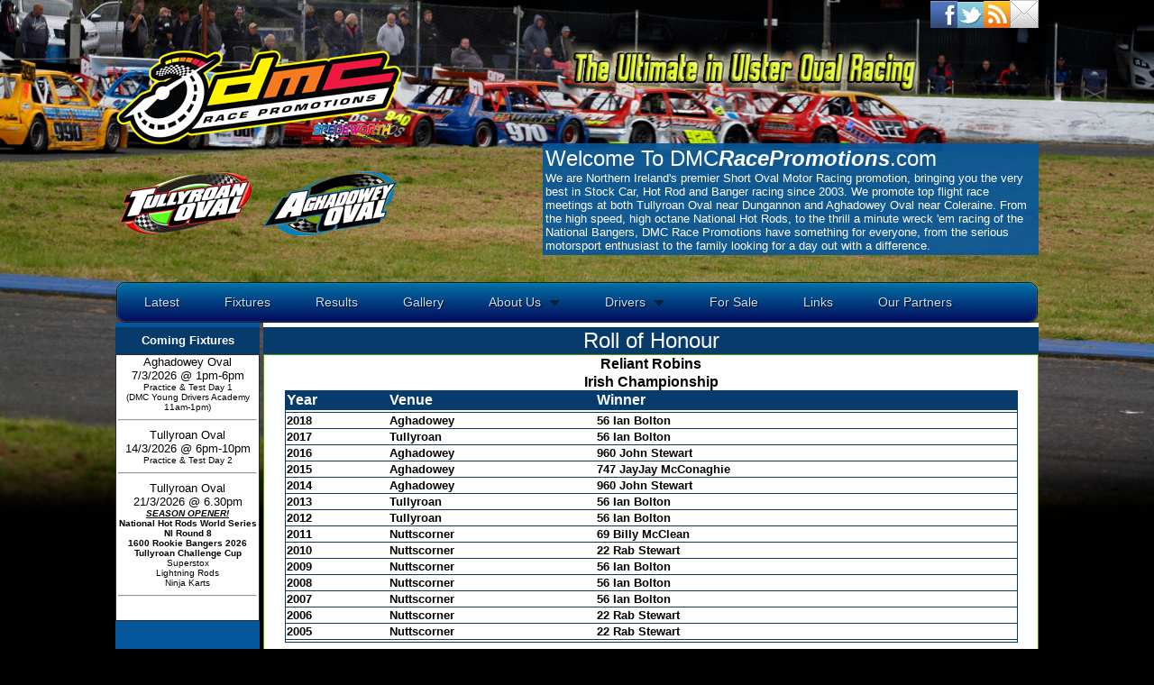

--- FILE ---
content_type: text/html; charset=UTF-8
request_url: http://www.dmcracepromotions.com/champ.php?name=rr
body_size: 6368
content:
<!DOCTYPE HTML PUBLIC "-//W3C//DTD HTML 4.01 Transitional//EN" "http://www.w3.org/TR/html4/loose.dtd">
<html>
<head>
<META NAME="description" CONTENT="">
<META NAME="keywords" CONTENT="Tullyroan Oval, Tullyronan Oval, Aghadowey Oval, Aghadowey Stadium, Nuttscorner Oval, Nuttscorner Raceway, Nutts Corner, Stockcar Racing, Northern Ireland, Ireland, Co. Antrim, Stock Car Racing, Motorsport, car racing, hot rods, hotrod, banger, national banger, national hot rod, national hotrods, Wayne Woolsey, Stephen Emerson, John Murray, Shane Murray, David Hearst, Davy McCall, William Buller,  Short Oval Racing, Oval Racing, destruction derby, demolition derby, junior stox, stox, junior productions, 2litre hot rods, 2 litre, 2ltr, 2.0 litre, Lightning Rods, Lightening Rods, Prostocks, Pro Stocks, stockcar track, track, circuit, short circuit ">
<META NAME="robots" CONTENT="index, follow">
<META NAME="GOOGLEBOT" CONTENT="INDEX, FOLLOW">
<META NAME="ROBOTS" content="ALL">
<title>DMCRacePromotions.com - </title>
<meta http-equiv="Content-Type" content="text/html; charset=iso-8859-1">
<style type="text/css">
<!--
body {
	background-color: #000;
}
-->
</style>
<!-- Menu attempt script goes here //-->

<!DOCTYPE html PUBLIC "-//W3C//DTD XHTML 1.0 Transitional//EN"
"http://www.w3.org/TR/xhtml1/DTD/xhtml1-transitional.dtd">
<html xmlns="http://www.w3.org/1999/xhtml" lang="en" xml:lang="en">

<link rel="stylesheet" type="text/css" href="ddsmoothmenu.css" />

<!--[if lte IE 7]>
<style type="text/css">
html .ddsmoothmenu{height: 1%;} /*Holly Hack for IE7 and below*/
</style>
<![endif]-->

<script type="text/javascript" src="http://ajax.googleapis.com/ajax/libs/jquery/1.2.6/jquery.min.js"></script>
<script type="text/javascript" src="ddsmoothmenu.js">

/***********************************************
* Smooth Navigational Menu- (c) Dynamic Drive DHTML code library (www.dynamicdrive.com)
* This notice MUST stay intact for legal use
* Visit Dynamic Drive at http://www.dynamicdrive.com/ for full source code
***********************************************/

</script>
<script language="JAVASCRIPT" type="TEXT/JAVASCRIPT">

<!--

/****************************************************

     AUTHOR: www.alouwebdesign.ca

     URL: http://www.alouwebdesign.ca

     Use the script, just leave this message intact.

****************************************************/



var url = "http://www.dmcracepromotions.com";

var title = "DMC Race Promotions";



function makeLink(){

if(document.all)

window.external.AddFavorite(url,title)

}



// -->

</script><link href="trostyle.css" rel="stylesheet" type="text/css" />
<link href="menu.css" rel="stylesheet" type="text/css" />
<style type="text/css">
a:link {
	color: #000;
}
a:visited {
	color: #000;
}
a:hover {
	color: #333;
}
a:active {
	color: #000;
}

html, body {
  height: 100%;
  margin: 0;
  padding: 0;
  text-align: center;
  }
  img#bg {
  position:fixed;
  top:0;
  left:0;
  width:100%;
} 
#content {
  position: relative;
  z-index:1;
  width: 1024px;
  margin:0 auto;
}  
</style>
</head>
<body>
<img src="images/bg-01.jpg" alt="background image" id="bg" />
<div align="center" id="content"><div id="fb-root"></div>
<script>(function(d, s, id) {
  var js, fjs = d.getElementsByTagName(s)[0];
  if (d.getElementById(id)) return;
  js = d.createElement(s); js.id = id;
  js.src = "//connect.facebook.net/en_GB/all.js#xfbml=1";
  fjs.parentNode.insertBefore(js, fjs);
}(document, 'script', 'facebook-jssdk'));</script>
<td align="center"><div align="center">
  <table width="1023" border="0" cellspacing="0" cellpadding="0">
    <tr>
      <td align="right"><a href="http://www.facebook.com/dmcracepromotions" target="_blank"><img src="site_images/fb13.jpg" alt="Like Us On Facebook" width="30" height="30" border="0" /></a><a href="https://twitter.com/DMCRacePromo" target="_blank"><img src="site_images/twitter13.jpg" alt="Follow Us On Twitter" width="29" height="29" border="0" /></a><a href="http://www.dmcracepromotions.com/feed/" target="_blank"><img src="site_images/rss13.jpg" alt="Subscribe to Our Feed" width="29" height="30" border="0" /></a><a href="http://tullyroanoval.us4.list-manage.com/subscribe?u=df47e2ff0314ef01965a2b8b6&amp;id=61467f3644" target="_blank"><img src="site_images/email13.jpg" alt="Subscribe to Our Mailing List" width="32" height="31" border="0" /></a></td>
    </tr>
  </table>
      <table width="102" border="0" align="center" cellpadding="0" cellspacing="0">
        <tr>
          <td> <table  width="1024" border="0" align="center" cellpadding="0" cellspacing="0">
        <tr>
          <td width="325" rowspan="2"><table width="90%" border="0" cellspacing="0" cellpadding="0">
            <tr>
                <td><img src="site_images/dmcLogo.png" width="320" height="138" alt="DMCRacePromotions" /></td>
            </tr>
              <tr>
                <td><table width="98%" border="0">
                                   <tr>
                    <td><img src="site_images/TROLogo.png" width="150" height="69" alt="TullyroanOval" /></td>
                    <td><img src="site_images/aghadowey-logo.png" width="150" height="82" alt="AghadoweyOval" /></td>
                  </tr>
                </table></td>
              </tr>
          </table></td>
          <td width="575" align="center" valign="middle"><p><img src="site_images/ultimateinulsterovalracing.png" width="390" height="62" /></p>
            <p>&nbsp;</p></td>
        </tr>
        <tr>
          <td align="right" valign="middle"><table width="550" border="0" cellspacing="0" cellpadding="3" class="semigreenbg">
            <tr>
              <td width="550" colspan="3"><span class="blstyle2">Welcome To DMC</span><span class="headerwhite blstyle10">RacePromotions</span><span class="blstyle2">.com<br />
                </span><span class="blstyle3">
                  We are Northern Ireland's premier Short Oval Motor Racing promotion, bringing you the very best in Stock Car, Hot Rod and Banger racing since 2003. We promote top flight race meetings at both Tullyroan Oval near Dungannon and Aghadowey Oval near Coleraine. From the high speed, high octane National Hot Rods, to the thrill a minute wreck 'em racing of the National Bangers, DMC Race Promotions have something for everyone, from the serious motorsport enthusiast to the family looking for a day out with a difference.
</span></td>
            </tr>
            </table></td>
        </tr>
        <tr>
          <td colspan="2"><div align="left"><ul id="menu">
    
    <li><a href="index.php">Latest</a></li><!-- Begin Home Item -->
            <!-- End Home Item -->
<li><a href="fixtures.php">Fixtures</a></li><!-- Begin Home Item -->
            <!-- End Home Item -->
<li><a href="results.php">Results</a></li><!-- Begin Home Item -->
            <!-- End Home Item -->
            <li><a href="\gallery\index.php">Gallery</a></li><!-- Begin Home Item -->
            <!-- End Home Item -->

<li><a href="#" class="drop">About Us</a>
    
		<div class="dropdown_1column">
        
                <div class="col_1">
                
                    <ul class="simple">
                        <li><a href="dbcontent.php?P=findus">How To Find Us</a></li>
                        <li><a href="dbcontent.php?P=placestostay">Places To Stay</a></li>
                        <li><a href="dbcontent.php?P=contactus">Contact Us</a></li>
                                            </ul>   
                     
                </div>
                
		</div>
        
	</li>

        <li><a href="#" class="drop">Drivers</a><!-- Begin 4 columns Item -->
    
        <div class="dropdown_3columns"><!-- Begin 4 columns container -->
        
            <div class="col_3">
                <h2>Drivers Menu</h2>
            </div>
            
            <div class="col_1">
            
                <h3>Formula & Rules</h3>
                <ul>
                    <li><a href="formula.php?name=1300SC">1300 Stock Cars</a></li>
                    <li><a href="formula.php?name=2LHR">2.0 Hot Rods</a></li>
                    <li><a href="formula.php?name=b2b">Back2Basics Bangers</a></li>
                    <li><a href="formula.php?name=CHR">Classic Hot Rods</a></li>
                    <li><a href="formula.php?name=JP">Junior Productions</a></li>
                    <li><a href="formula.php?name=LR">Lightning Rods</a></li>
                    <li><a href="formula.php?name=NB">National Bangers</a></li>
                    <li><a href="formula.php?name=NHR">National Hot Rods</a></li>
                    <li><a href="formula.php?name=NK">Ninja Karts</a></li>
                    <li><a href="formula.php?name=RB">Rookie Bangers</a></li>
                    <li><a href="formula.php?name=SR">Stock Rods</a></li>
                    <li><a href="formula.php?name=SSX">Superstox</a></li>
                    <li><a href="formula.php?name=TR">Thunder Rods</a></li>
                    <li><a href="dbcontent.php?P=drivers_general">Lap Records</a></li>
                    <li><a href="dbcontent.php?P=flags">Flags & Signals</a></li>
                </ul>   
                 
            </div>
    
            <div class="col_1">
            
                <h3>Points & Grades</h3>
                <ul>
                    <li><a href="points.php?name=1300sc">1300 Stock Cars</a></li>
                    <li><a href="points.php?name=2lhr">2.0 Hot Rods</a></li>
                    <li><a href="points.php?name=jp">Junior Productions</a></li>
                    <li><a href="points.php?name=lr">Lightning Rods</a></li>
                    <li><a href="points.php?name=natban">National Bangers</a></li>
                    <li><a href="points.php?name=nhr">National Hot Rods</a></li>
                    <li><a href="points.php?name=nk">Ninja Karts</a></li>
                    <li><a href="points.php?name=rb">Rookie Bangers</a></li>
                    <li><a href="points.php?name=sr">Stock Rods</a></li>
                    <li><a href="points.php?name=ssx">Superstox</a></li>
                    <li><a href="points.php?name=tr">Thunder Rods</a></li>
                   
                </ul>   
                 
            </div>
    
            <div class="col_1">
            
                <h3>Roll of Honour</h3>
                <ul>
                    <li><a href="champ.php?name=1300SC">1300 Stock Cars</a></li>
                    <li><a href="champ.php?name=2LHR">2.0 Hot Rods</a></li>
                    <li><a href="champ.php?name=CHR">Classic Hot Rods</a></li>
                    <li><a href="champ.php?name=JP">Junior Productions</a></li>
                    <li><a href="champ.php?name=LR">Lightning Rods</a></li>
                    <li><a href="champ.php?name=natban">National Bangers</a></li>
                    <li><a href="champ.php?name=nhr">National Hot Rods</a></li>
                    <li><a href="champ.php?name=nk">Ninja Karts</a></li>
                    <li><a href="champ.php?name=ps">ProStocks</a></li>
                    <li><a href="champ.php?name=rr">Reliant Robins</a></li>
                    <li><a href="champ.php?name=rb">Rookie Bangers</a></li>
                    <li><a href="champ.php?name=sr">Stock Rods</a></li>
                    <li><a href="champ.php?name=ssx">Superstox</a></li>
                    <li><a href="champ.php?name=tr">Thunder Rods</a></li>
                    </ul>   
                 
            </div>
    
                      
        </div><!-- End 4 columns container -->
    
    </li><!-- End 4 columns Item -->

	<li><a href="forsale2.php">For Sale</a></li>
    <li><a href="links.php">Links</a></li>
    <li><a href="partners.php">Our Partners</a></li></td>
        </tr>
  </table></td>
        </tr>
</table><table width="100%"  border="0" cellspacing="0" cellpadding="0">
  <tr>
    <td><div align="center">
      <table width="1024" border="0" cellspacing="0" cellpadding="0">
        <tr>
           <td width="197" valign="top" bgcolor="#06569b"><div align="center"><img src="site_images/spacerb.jpg" width="5" height="5"><br>
              <table width="160" border="0" cellspacing="0" cellpadding="0">
                <tr>
                  <td height="30" background="site_images/bar_headerbkgrd.jpg"><div align="center" class="blstyle3"><strong>Coming Fixtures</strong></div></td>
                </tr>
                <tr>
                  <td bgcolor="#FFFFFF" style="border: 1px solid #2B2B2B"><div align="center">
                    <table width="98%" border="0" cellspacing="0" cellpadding="0">
                      <tr>
                        <td align="center">
                            <span class="style13">Aghadowey Oval<br>7/3/2026 @ 1pm-6pm</span><span class="blstyle7"><br />
                        Practice & Test Day 1<br />
(DMC Young Drivers Academy 11am-1pm)</span>
                            </td>
                        </tr>
                      <tr>
                        <td><hr /></td>
                        </tr><tr>
                        <td align="center">
                            <span class="style13">Tullyroan Oval<br>14/3/2026 @ 6pm-10pm</span><span class="blstyle7"><br />
                        Practice & Test Day 2</span>
                            </td>
                        </tr>
                      <tr>
                        <td><hr /></td>
                        </tr><tr>
                        <td align="center">
                            <span class="style13">Tullyroan Oval<br>21/3/2026 @ 6.30pm</span><span class="blstyle7"><br />
                        <b><u><i>SEASON OPENER!</u></i><br />
National Hot Rods World Series NI Round 8<br />
1600 Rookie Bangers 2026 Tullyroan Challenge Cup</b><br />
Superstox<br />
Lightning Rods<br />
Ninja Karts </span>
                            </td>
                        </tr>
                      <tr>
                        <td><hr /></td>
                        </tr>                      </table>
                    <br />
                  </div></td>
                </tr>
              </table>
              <p>&nbsp;</p>
            <p>
    <p>                        
<p><br />
  
</p>
<p>&nbsp;</p>
<p><div class="fb-like" data-href="http://www.facebook.com/dmcracepromotions" data-send="false" data-width="155" data-show-faces="true" data-colorscheme="light"></div> </p>
          </div></td>          <td width="10">&nbsp;</td>
          <td width="100%" valign="top" bgcolor="#FFFFFF"><img src="site_images/spacer.jpg" width="5" height="5"><br>
            <table width="100%" border="0" cellspacing="0" cellpadding="0">
              <tr>
                <td height="30" background="site_images/bar_headerbkgrd.jpg"><div align="center" class="blstyle2">Roll of Honour</div></td>
              </tr>
              <tr>
                <td height="30" style="border: 1px solid #589B00"><table width="100%"  border="0" cellspacing="0" cellpadding="1">
                  <tr>
                    <td align="center" bgcolor="#FFFFFF" class="blstyle5"><div align="centre" class="blstyle5g">Reliant Robins</div></td>
                  </tr>
                                             
                  <tr>
                  <td align="center"><span class="blstyle5"><div align=centre class=blstyle5g>Irish Championship</div><table width=95% class=pointstable2><tr class=pointstable><td>Year</td><td>Venue</td><td>Winner</td></tr><tr class=pointstable2><td></td><td></td><td></td></tr><tr class=pointstable2><td>2018</td><td>Aghadowey</td><td>56 Ian Bolton</td></tr><tr class=pointstable2><td>2017</td><td>Tullyroan</td><td>56 Ian Bolton</td></tr><tr class=pointstable2><td>2016</td><td>Aghadowey</td><td>960 John Stewart</td></tr><tr class=pointstable2><td>2015</td><td>Aghadowey</td><td>747 JayJay McConaghie</td></tr><tr class=pointstable2><td>2014</td><td>Aghadowey</td><td>960 John Stewart</td></tr><tr class=pointstable2><td>2013</td><td>Tullyroan</td><td>56 Ian Bolton</td></tr><tr class=pointstable2><td>2012</td><td>Tullyroan</td><td>56 Ian Bolton</td></tr><tr class=pointstable2><td>2011</td><td>Nuttscorner</td><td>69 Billy McClean</td></tr><tr class=pointstable2><td>2010</td><td>Nuttscorner</td><td>22 Rab Stewart</td></tr><tr class=pointstable2><td>2009</td><td>Nuttscorner</td><td>56 Ian Bolton</td></tr><tr class=pointstable2><td>2008</td><td>Nuttscorner</td><td>56 Ian Bolton</td></tr><tr class=pointstable2><td>2007</td><td>Nuttscorner</td><td>56 Ian Bolton</td></tr><tr class=pointstable2><td>2006</td><td>Nuttscorner</td><td>22 Rab Stewart</td></tr><tr class=pointstable2><td>2005</td><td>Nuttscorner</td><td>22 Rab Stewart</td></tr><tr class=pointstable2><td></td><td></td><td></td></tr></table><br><br><div align=centre class=blstyle5g>NI Points Championship</div><table width=95% class=pointstable2><tr class=pointstable><td>Year</td><td>Venue</td><td>Winner</td></tr><tr class=pointstable2><td></td><td></td><td></td></tr><tr class=pointstable2><td>2018</td><td>n/a</td><td>56 Ian Bolton</td></tr><tr class=pointstable2><td>2017</td><td>n/a</td><td>158 Neil Martin</td></tr><tr class=pointstable2><td>2016</td><td>n/a</td><td>960 John Stewart</td></tr><tr class=pointstable2><td>2015</td><td>n/a</td><td>56 Ian Bolton</td></tr><tr class=pointstable2><td>2014</td><td>n/a</td><td>56 Ian Bolton</td></tr><tr class=pointstable2><td>2013</td><td>n/a</td><td>56 Ian Bolton</td></tr><tr class=pointstable2><td>2012</td><td>n/a</td><td>747 JayJay McConaghie</td></tr><tr class=pointstable2><td>2011</td><td>n/a</td><td>69 Billy McClean</td></tr><tr class=pointstable2><td></td><td></td><td></td></tr></table><br><br><div align=centre class=blstyle5g>Tullyroan Challenge Cup</div><table width=95% class=pointstable2><tr class=pointstable><td>Year</td><td>Venue</td><td>Winner</td></tr><tr class=pointstable2><td></td><td></td><td></td></tr><tr class=pointstable2><td>2018</td><td>Tullyroan</td><td>158 Neil Martin</td></tr><tr class=pointstable2><td>2017</td><td>Tullyroan</td><td>56 Ian Bolton</td></tr><tr class=pointstable2><td>2016</td><td>Tullyroan</td><td>960 John Stewart</td></tr><tr class=pointstable2><td>2015</td><td>Tullyroan</td><td>69 Billy McClean</td></tr><tr class=pointstable2><td>2014</td><td>Tullyroan</td><td>747 JayJay McConaghie</td></tr><tr class=pointstable2><td>2013</td><td>Tullyroan</td><td>56 Ian Bolton</td></tr><tr class=pointstable2><td>2012</td><td>Tullyroan</td><td>22 Rab Stewart</td></tr><tr class=pointstable2><td></td><td></td><td></td></tr></table><br><br><div align=centre class=blstyle5g>King of Aghadowey</div><table width=95% class=pointstable2><tr class=pointstable><td>Year</td><td>Venue</td><td>Winner</td></tr><tr class=pointstable2><td></td><td></td><td></td></tr><tr class=pointstable2><td>2018</td><td>Aghadowey</td><td>960 John Stewart</td></tr><tr class=pointstable2><td>2017</td><td>Aghadowey</td><td>56 Ian Bolton</td></tr><tr class=pointstable2><td>2016</td><td>Aghadowey</td><td>59 Steven Bolton</td></tr><tr class=pointstable2><td>2015</td><td>Aghadowey</td><td>199 Mark Abram</td></tr><tr class=pointstable2><td>2014</td><td>Aghadowey</td><td>747 JayJay McConaghie</td></tr><tr class=pointstable2><td></td><td></td><td></td></tr></table><br><br>

</span><span class="style13">This is a list of honours obtained by DMC Race Promotions competitors in major and domestic championship races since the promotion was formed in 2003, until the formula was dropped at the end of the 2018 season.</span>
                  </td>
                  </tr>
                  
                 
                  <tr>
                    <td bgcolor="#FFFFFF"><div align="center"><img src="site_images/spacer3.jpg" width="5" height="5" /><br>
                      
                    </div></td>
                  </tr>
                  <tr>
                    <td bgcolor="#FFFFFF" class="style13"><div align="center"><hr /></div></td>
                  </tr>
                  <tr>
                    <td bgcolor="#FFFFFF"><div align="left">
                      </div></td>
                  </tr>
                
                  <tr><td>
                  <p class="style18 style15">&nbsp;</p></td>  </tr>
                  
                  <tr>
                    <td align="center" bgcolor="#FFFFFF" class="style13"><script src="http://connect.facebook.net/en_US/all.js#xfbml=1"></script><fb:like href="http://www.dmcracepromotions.com//champ.php?name=rr" show_faces="true" width="250" font="verdana"></fb:like></td>
                  </tr>
                  <tr>
                    <td align="right" valign="middle" bgcolor="#FFFFFF" class="sub_whitebg"><a href="http://www.facebook.com/sharer.php?u=http://www.dmcracepromotions.com/champ.php?name=rr"><img src="site_images/fbshare.jpg" alt="Share on Facebook" width="56" height="25" border="0" align="middle" /></a><a href="http://www.twitter.com/home?status=http://www.dmcracepromotions.com/champ.php?name=rr/"><img src="site_images/tweetthis.gif" alt="Tweet This" width="75" height="30" border="0" align="middle" /></a></td>
                  </tr>
                </table></td>
              </tr>
              <tr>
                <td style="border: 1px solid #FF0000"></td>
              </tr>
            </table>
            <p align="center">
            <div align="center">
              

            </div>
            </p></td>
        </tr>
      </table>
    </div></td>
  </tr>
  <tr>
     <td><div align="center">
      <table width="1024" border="0" cellspacing="0" cellpadding="0">
        <tr bgcolor="#06569b">
          <td width="20">&nbsp;</td>
          <td width="867" align="left" valign="top" class="blstyle3">Site Map <br>
            - <a href="index.php" class="baselink">Latest</a> | <a href="fixtures.php" class="baselink">Fixtures</a> | <a href="results.php" class="baselink">Results</a> | <a href="\gallery\index.php" class="baselink">Gallery</a> | <a href="forsale2.php" class="baselink">For Sale</a> | <a href="links.php" class="baselink">Links</a> | <a href="partners.php" class="baselink">Our Partners</a> <br> 
            - About Us - <a href="dbcontent.php?P=findus" class="baselink">How to Find Us</a> | <a href="dbcontent.php?P=placestostay" class="baselink">Places to Stay</a> | <a href="dbcontent.php?P=contactus" class="baselink">Contact Us</a><br>
- Drivers - Formulae &amp; Rules - <a href="formula.php?name=NHR" class="baselink">National Hot Rods</a> | <a href="formula.php?name=2LHR" class="baselink"><span class="baselink">2.0 Hot Rods</span></a> | <a href="formula.php?name=LR" class="baselink">Lightning Rods</a> | <a href="formula.php?name=JP" class="baselink">Junior Productions</a> | <a href="formula.php?name=NB" class="baselink">National Bangers</a> | <a href="formula.php?name=SSX">Superstox</a><br />
<a href="formula.php?name=1300SC">1300 Stock Cars</a> | <a href="formula.php?name=TR">Thunder Rods</a> | <a href="formula.php?name=NK">Ninja Karts</a> | <a href="formula.php?name=SR">Stock Rods</a> | <a href="formula.php?name=CHR">Classic Hot Rods</a> | <a href="formula.php?name=RB">Rookie Bangers</a>| <a href="formula.php?name=B2B">Back2Basics Bangers</a><br>
- Drivers - <a href="dbcontent.php?P=flags" class="baselink">Flags &amp; Signals</a> | <a href="dbcontent.php?P=drivers_general" class="baselink">Lap Records</a> <br>
- Drivers - Points &amp; Grades - <a href="points.php?name=nhr" class="baselink">National Hot Rods</a> | <a href="points.php?name=2lhr" class="baselink">2.0 Hot Rods</a> | <a href="points.php?name=lr" class="baselink">Lightning Rods</a> | <a href="points.php?name=jp" class="baselink">Junior Productions</a> | <a href="points.php?name=natban" class="baselink">National Bangers</a></a> | <a href="points.php?name=ssx">Superstox</a><br />
 <a href="points.php?name=nk">Ninja Karts</a> | <a href="points.php?name=sr">Stock Rods</a><br>
- Drivers - Roll of Honour - <a href="champ.php?name=1300SC" class="baselink">1300 Stock Cars</a> | <a href="champ.php?name=2LHR" class="baselink">2.0 Hot Rods</a> | <a href="champ.php?name=CHR" class="baselink">Classic Hot Rods</a> | <a href="champ.php?name=JP" class="baselink">Junior Productions</a> | <a href="champ.php?name=LR" class="baselink">Lightning Rods</a> | <a href="champ.php?name=natban" class="baselink">National Bangers</a> | <a href="champ.php?name=NHR" class="baselink">National Hot Rods</a> | <a href="champ.php?name=NK">Ninja Karts</a> |<a href="champ.php?name=PS" class="baselink">ProStocks</a> | <a href="champ.php?name=RR" class="baselink">Reliant Robins </a> | <a href="champ.php?name=RB" class="baselink">Rookie Bangers </a> | <a href="champ.php?name=SR">Stock Rods</a> | <a href="champ.php?name=SSX">Superstox</a> | <a href="champ.php?name=TR">Thunder Rods</a></td>
          <td width="13">&nbsp;</td>
        </tr>
      </table>
    </div></td>
  </tr>
  <tr>
    <td><div align="center">
      <table width="1024" border="0" cellspacing="0" cellpadding="0">
        <tr bgcolor="#06569b">
          <td width="17">&nbsp;</td>
          <td width="865"><div align="center"><img src="site_images/nhrpa.png" width="150" height="62"> <img src="site_images/orcilogo.png" width="150" height="62"><a href="http://www.spedeworth.co.uk"><img src="site_images/spedeworth.png" width="150" height="62" border="0" /></a></div></td>
          <td width="18"><div align="right"></div></td>
        </tr>
      </table>
    </div></td>  </tr>
</table>
</body>
</html>


--- FILE ---
content_type: text/css
request_url: http://www.dmcracepromotions.com/trostyle.css
body_size: 2079
content:
.BackgroundGreen {
	background-image: url(site_images/GreenBoxBG.jpg);
}
.semigreenbg {
	background-image: url(site_images/semigreen.png);
}
.BackgroundLightning {
	background-image: url(site_images/LightningBG2.jpg);
}
.headerwhite {	font-family: Arial, Helvetica, sans-serif;
	font-size: 18pt;
}
.blstyle2 {font-family: Arial, Helvetica, sans-serif; font-size: 18pt; color: #FFFFFF; }
.blstyle3 {	font-family: Arial, Helvetica, sans-serif;
	font-size: 10pt;
	color: #FFFFFF;
}
.blstyle5 {font-family: Arial, Helvetica, sans-serif; font-size: 12pt; color: #000; font-weight: bold; }
.pointstable {font-family: Arial, Helvetica, sans-serif; font-size: 12pt; color: #FFFFFF; font-weight: bold; background-color: #073b6b; }
.pointstable2 {font-family: Arial, Helvetica, sans-serif; font-size: 10pt; color: #000000; border:1px solid #073b6b; border-collapse: collapse; }
.blstyle5g {font-family: Arial, Helvetica, sans-serif; font-size: 12pt; color: #000; font-weight: bold; }
.blstyle6 {color: #FF0000}
.blstyle7b {
	font-family: Arial, Helvetica, sans-serif;
	font-size: 10px;
	color: #FFF;
}
.blstyle7 {
	font-family: Arial, Helvetica, sans-serif;
	font-size: 10px;
	color: #000;
}
.style7 {
	font-family: Arial, Helvetica, sans-serif;
	font-size: 10pt;
	color: #000;
}
.blstyle9 {color: #000000}
.blstyle9red {color: #F00}
.blstyle10 {
	color: #FFFFFF;
	font-weight: bold;
	font-style: italic;
}
<style type="text/css">
<!--
.style14 {color: #FFFFFF}
.style15 {font-size: 10pt}
.style18 {font-family: Arial, Helvetica, sans-serif}
-->
</style>
a.baselink:link {
	color: #666;
	text-decoration: underline;
}
a.baselink:visited {
	text-decoration: underline;
	color: #666;
}
a.baselink:hover {
	text-decoration: underline;
	color: #333;
}
a.baselink:active {
	text-decoration: none;
	color: #666;
}
a:link {
	color: #666;
}
a:visited {
	color: #666;
}
a:hover {
	color: #333;
}
a:active {
	color: #666;
}


.style13 {font-family: Arial, Helvetica, sans-serif; font-size: 10pt; color: #000000; }
